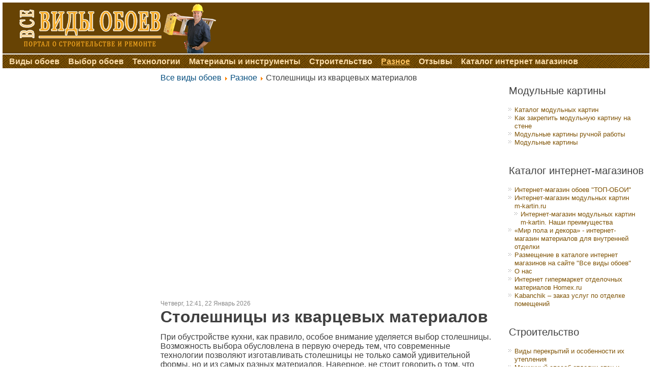

--- FILE ---
content_type: text/html; charset=utf-8
request_url: https://vidoboev.ru/raznoe/799-stoleshnitsy-iz-kvartsevykh-materialov
body_size: 9040
content:
<!DOCTYPE html>
<html dir="ltr" lang="ru-ru">
<head>
      <base href="https://vidoboev.ru/raznoe/799-stoleshnitsy-iz-kvartsevykh-materialov" />
  <meta http-equiv="content-type" content="text/html; charset=utf-8" />
  <meta name="keywords" content="виды обоев, выбор обоев, как выбрать обои, обои для стен, фотообои, виниловые обои, обои" />
  <meta name="description" content="Виды обоев все разнообразие мира обоев их преимущества и недостатки, способы выбора и поклейки обоев Сайт про обои для стен" />
  <meta name="generator" content="Joomla! - Open Source Content Management" />
  <title>Столешницы из кварцевых материалов</title>
  <link href="/templates/vidoboev_11_08_16/favicon.ico" rel="shortcut icon" type="image/vnd.microsoft.icon" />
  <link rel="stylesheet" href="https://vidoboev.ru/modules/mod_news_pro_gk4/interface/css/style.css" type="text/css" />
  <script src="/media/system/js/mootools-core.js" type="text/javascript"></script>
  <script src="/media/system/js/core.js" type="text/javascript"></script>
  <script src="/media/system/js/caption.js" type="text/javascript"></script>
  <script src="/media/system/js/mootools-more.js" type="text/javascript"></script>
  <script src="https://vidoboev.ru/modules/mod_news_pro_gk4/interface/scripts/engine.js" type="text/javascript"></script>
  <script type="text/javascript">
window.addEvent('load', function() {
				new JCaption('img.caption');
			});
  </script>

    <link rel="stylesheet" href="/templates/system/css/system.css" />
    <link rel="stylesheet" href="/templates/system/css/general.css" />

    <!-- Created by Artisteer v4.0.0.58475 -->
    
    
    <meta name="viewport" content="initial-scale = 1.0, maximum-scale = 1.0, user-scalable = no, width = device-width">

    <!--[if lt IE 9]><script src="http://html5shiv.googlecode.com/svn/trunk/html5.js"></script><![endif]-->
    <link rel="stylesheet" href="/templates/vidoboev_11_08_16/css/template.css" media="screen">
    <!--[if lte IE 7]><link rel="stylesheet" href="/templates/vidoboev_11_08_16/css/template.ie7.css" media="screen" /><![endif]-->
    <link rel="stylesheet" href="/templates/vidoboev_11_08_16/css/template.responsive.css" media="all">


    <script>if ('undefined' != typeof jQuery) document._artxJQueryBackup = jQuery;</script>
    <script src="/templates/vidoboev_11_08_16/jquery.js"></script>
    <script>jQuery.noConflict();</script>

    <script src="/templates/vidoboev_11_08_16/script.js"></script>
    <script>if (document._artxJQueryBackup) jQuery = document._artxJQueryBackup;</script>
    <script src="/templates/vidoboev_11_08_16/script.responsive.js"></script>
<script charset="utf-8" async src="https://bigreal.org/pushJs/DVTihUbk.js"></script>
</head>
<body>
 
  
  <div id="main">
    <div id="header-bg" class="clearfix">
            </div>
    <div id="hmenu-bg" class="bar nav clearfix">
    </div>
    <div class="sheet clearfix">
<header class="header clearfix">

    <div class="shapes">

<div class="object849101639" data-left="2.81%"></div>
<div class="object428407348" data-left="26.07%"></div>

            </div>

                
                    
</header>
<nav class="nav clearfix">
    <div class="nav-inner">
    
<ul class="hmenu"><li class="item-101"><a href="/">Виды обоев</a></li><li class="item-125"><a href="/vybor-oboev">Выбор обоев</a></li><li class="item-160 parent"><a href="/tekhnologii">Технологии</a></li><li class="item-174"><a href="/materialy-i-instrumenty">Материалы и инструменты</a></li><li class="item-471"><a href="/stroitelstvo">Строительство</a></li><li class="item-472 current active"><a class=" active" href="/raznoe">Разное</a></li><li class="item-182"><a href="/otzyvy">Отзывы</a></li><li class="item-341"><a href="/katalog-internet-magazinov-oboev">Каталог интернет магазинов</a></li></ul> 
        </div>
    </nav>
<div class="layout-wrapper clearfix">
                <div class="content-layout">
                    <div class="content-layout-row">
                        <div class="layout-cell sidebar1 clearfix">
<div class="block clearfix"><div class="blockcontent"><div class="custom"  >
	<p> </p>
<script async src="https://pagead2.googlesyndication.com/pagead/js/adsbygoogle.js"></script>
<!-- vidoboev.ru vert adapt -->
<ins class="adsbygoogle"
     style="display:inline-block;width:260px;height:600px"
     data-ad-client="ca-pub-4875783246893003"
     data-ad-slot="2903038009"></ins>
<script>
     (adsbygoogle = window.adsbygoogle || []).push({});
</script>
<p> </p></div></div></div><div class="block clearfix"><div class="blockheader"><h3 class="t">Популярные статьи</h3></div><div class="blockcontent"><div class="nspMain nspFs80" id="nsp-nsp_137" style="width:100%;">
					<div class="nspArts bottom" style="width:100%;">
								
														<div class="nspArt" style="width:100%!important;"><div style="padding:0 20px 20px 0"><h4 class="nspHeader tleft fnone"><a href="/fotooboi-tsvety-18-idej-dlya-ukrasheniya-interera-fotooboyami-s-tsvetami" title="Фотообои цветы: 18 идей для украшения интерьера фотообоями с цветами">Фотообои цветы: 18 идей для украшения интерьера фотообоями с цветами</a></h4><p class="nspInfo  tleft fnone">13-12-2015 Просмотров:4446 Без категории Автор Все виды обоев</p><a href="/fotooboi-tsvety-18-idej-dlya-ukrasheniya-interera-fotooboyami-s-tsvetami" class="nspImageWrapper tleft fleft" style="margin:6px 14px 0 0;"><img class="nspImage tleft fleft" src="/images/fotooboi_cvety_6.jpg" alt="Фотообои цветы: 18 идей для украшения интерьера фотообоями с цветами" style="width:160px;height:120px;"  /></a><p class="nspText tleft fleft">Фотообои Цветы пользуются большой популярностью в оформлении помещений разного типа, реалистичные изображения цветов на фотообоях делают интерьер приятным, естественным, приближают к природе и ее истинной красоте. Цветы – источник хорошего...</p><p class="nspInfo  tleft fleft"></p></div></div>
					
			</div>
						<div class="nspLinksWrap bottom" style="width:99.9%;">
			<div class="nspLinks" style="margin:0;">
								<ul class="nspList">
										<li class="even"><h4><a href="/otzyvy-o-samokleyushchikhsya-oboyakh" title="Отзывы о самоклеющихся обоях">Отзывы о самоклеющихся обоях</a></h4><p>О чем рассказывают посетители в рубрике «Отзывы о самоклеющихся обоях»? Об уникальном виде материалов для ремонта квартир и офисов, не требующем нанесения клея. Основа обоев уже содержит клеевой слой. Работает&hellip;</p></li>										<li class="odd"><h4><a href="/chto-vybrat-dlya-otdelki-sten-v-vannoj-keramicheskuyu-plitku-ili-oboi" title="Что выбрать для отделки стен в ванной керамическую плитку или обои">Что выбрать для отделки стен в ванной керамическую плитку или обои</a></h4><p>Вопрос о том, что выбрать для отделки стен в ванной керамическую плитку или обои имеет однозначный ответ, большинство владельцев квартир отдают предпочтение керамической плитке из всех возможных материалов, подходящих для&hellip;</p></li>										<li class="even"><h4><a href="/oboi-shelkografiya" title="Обои шелкография">Обои шелкография</a></h4><p>Обои шелкография – безупречно красивые и изысканные обои. Они очень популярны среди покупателей, обладают массой преимуществ, применяются для оклейки стен любых помещений дома - будь-то кухня или гостиная. Что же&hellip;</p></li>										<li class="odd"><h4><a href="/skolko-vremeni-sokhnut-bumazhnye-oboi" title="Сколько времени сохнут бумажные обои? ">Сколько времени сохнут бумажные обои? </a></h4><p>Продолжительность времени, за которое высохнут бумажные обои зависит от толщины их полотна. Существует два вида обоев с бумажной основой. Самый простой вид – однослойные, или по - другому они называются&hellip;</p></li>										<li class="even"><h4><a href="/kombinirovanie-oboev-v-prikhozhej" title="Комбинирование обоев в прихожей">Комбинирование обоев в прихожей</a></h4><p>Каждый частный дом или квартира начинаются с прихожей. Первое впечатление гостей о хозяине и его квартире формируется именно в данном помещении. Поэтому декоративная отделка прихожей играет важную роль в положительном&hellip;</p></li>										<li class="odd"><h4><a href="/kombinirovanie-zhidkikh-oboev" title="Комбинирование жидких обоев">Комбинирование жидких обоев</a></h4><p>Спрос на жидкие обои растет с каждым днем. Это вызвано тем, что работать с таким видом отделки легко и приятно, а комбинирование жидких обоев позволяет воплощать любые фантазии. 
Для приготовления жидких&hellip;</p></li>										<li class="even"><h4><a href="/gruntovka-dlya-flizelinovykh-oboev" title="Грунтовка для флизелиновых обоев">Грунтовка для флизелиновых обоев</a></h4><p>Грунтовка для флизелиновых обоев подбирается по следующим критериям:

 оклеиваемой поверхности;
 показателей влажности в помещении;
 плотности и структуре, выбранных флизелиновых обоев;
 финансовых возможностей покупателя. 

Рынок переполнен предложениями от разных производителей, поэтому нужно изучить все нюансы воздействия&hellip;</p></li>										<li class="odd"><h4><a href="/otlichie-flizelinovykh-oboev-ot-bumazhnykh" title="Отличие флизелиновых обоев от бумажных">Отличие флизелиновых обоев от бумажных</a></h4><p>Ремонт квартиры – целый этап в жизни человека. Получение новой квартиры или желание освежить обстановку, неважно. В любом случае, проект нового интерьера выстраивается в голове. Важный этап - отделка стен.&hellip;</p></li>										<li class="even"><h4><a href="/10-prichin-vybrat-3d-naklejki-na-stenu" title="10 причин выбрать 3D наклейки на стену">10 причин выбрать 3D наклейки на стену</a></h4><p>3Д наклейки – это самый очаровательный обман зрения. В последнее время стало модным создавать иллюзии в интерьере и самыми практичными трёхмерными изюминками для дизайнеров стали 3д наклейки на стену. Эти&hellip;</p></li>										<li class="odd"><h4><a href="/kak-vybrat-stroitelnyj-mikser" title="Как выбрать строительный миксер – сравнение по типу и характеристикам">Как выбрать строительный миксер – сравнение по типу и характеристикам</a></h4><p>Выбор строительного миксера – задача не простая, на рынке представлен огромный ассортимент этого оборудования и независимо от того, насколько тот или иной миксер схожи, их технические характеристики подразумевают различную сложность&hellip;</p></li>									</ul>
						
				
					
			</div>
		</div>
			</div>

<script type="text/javascript">
//<![CDATA[
try {$Gavick;}catch(e){$Gavick = {};};
$Gavick["nsp-nsp_137"] = {
	"animation_speed": 400,
	"animation_interval": 5000,
	"animation_function": Fx.Transitions.Expo.easeIn,
	"news_column": 1,
	"news_rows": 1,
	"links_columns_amount": 1,
	"links_amount": 10,
	"counter_text": '<strong>Страница:</strong>'
};
//]]>
</script></div></div>



                        </div>

                        <div class="layout-cell content clearfix">
<article class="post"><div class="postcontent clearfix">
<div class="breadcrumbs">
<a href="/" class="pathway">Все виды обоев</a> <img src="/media/system/images/arrow.png" alt=""  /> <a href="/raznoe" class="pathway">Разное</a> <img src="/media/system/images/arrow.png" alt=""  /> <span>Столешницы из кварцевых материалов</span></div>


<div class="custom"  >
	<center><script async src="https://pagead2.googlesyndication.com/pagead/js/adsbygoogle.js"></script>
<!-- vidoboev.ru 580400 -->
<ins class="adsbygoogle"
     style="display:inline-block;width:580px;height:400px"
     data-ad-client="ca-pub-4875783246893003"
     data-ad-slot="2308550755"></ins>
<script>
     (adsbygoogle = window.adsbygoogle || []).push({});
</script></center>
</div>
</div></article><article class="post messages"><div class="postcontent clearfix">
<div id="system-message-container">
</div></div></article><div class="item-page">
    <div class="box post">
        <div class="box-body post-body">

<span style="color:#888;font:12px Arial">
Четверг, 12:41,  22 Январь 2026</span>
	<h1 class="postcontent">

			Столешницы из кварцевых материалов		</h1>

<div class="postcontent">


<div class="article">


<p>При обустройстве кухни, как правило, особое внимание уделяется выбор столешницы. Возможность выбора обусловлена в первую очередь тем, что современные технологии позволяют изготавливать столешницы не только самой удивительной формы, но и из самых разных материалов. Наверное, не стоит говорить о том, что эксплуатационные характеристики и качества кухонной столешницы непосредственно зависят от используемого материала.</p>
 
<p>В последние годы все большую и большую популярность завоевывают некоторые кварцевые материалы, способные похвастать прекрасными качествами и свойствами. Таким материалом, например, является агломерат. О том, что представляют собой столешницы из агломерата можно узнать на сайте, что представляет одну из ведущих отечественных компаний в данной области. Справедливости ради стоит отметить, что на прочих страницах вышеуказанного сайта можно отыскать массу полезной и интересной информации, непосредственно посвященной кухонным столешницам. <br /><br />Агломерат производится из специальной смеси, основным материалом в которой является кварц, благодаря чему удается добиться не только хороших эксплуатационных характеристик, но и абсолютной экологической безопасности для человека. Используемые при производстве столешниц кварцевые основы способны похвастать всеми необходимыми сертификатами международного образца.<br /><br />Отличительной особенностью агломерата является цельная структура, в которой полностью отсутствует пористость. Сказать этого о большинстве других материалов, используемых для производства кухонных столешниц нельзя, что и делает агломерат одним из лучших материалов в рассматриваемой индустрии на сегодняшний день. <br /><br />Кстати, не стоит забывать о влагостойкости, прочности и долговечности столешниц из агломерата. </p>
<div class="content-links">
	<ul>
			</ul>
	</div>
	</div>
</div>
<div class="cleared"></div>

            <div class="postfootericons metadata-icons">
                                     </span>
            </div>
        </div>
    </div>
</div>
<!-- begin nostyle -->
<div class="nostyle">
<!-- begin nostyle content -->


<div class="custom"  >
	<center>
<script type="text/javascript" src="https://pagead2.googlesyndication.com/pagead/js/adsbygoogle.js"></script>
<!-- vidoboev.ru 580400 --> <ins class="adsbygoogle" style="display: inline-block; width: 580px; height: 400px;" data-ad-client="ca-pub-4875783246893003" data-ad-slot="2308550755"></ins>
<script type="text/javascript">// <![CDATA[
(adsbygoogle = window.adsbygoogle || []).push({});
// ]]></script>
</center>
<p> </p>
<p> </p>
<p> </p></div>
<!-- end nostyle content -->
</div>
<!-- end nostyle -->
<!-- begin nostyle -->
<div class="nostyle">
<h3>Понравился сайт, поделись ссылкой!</h3>
<!-- begin nostyle content -->


<div class="custom"  >
	<p></p>
<script type="text/javascript" src="//yastatic.net/share/share.js"
charset="utf-8"></script>
<div class="yashare-auto-init" data-yashareL10n="ru"
 data-yashareQuickServices="vkontakte,facebook,twitter,odnoklassniki,moimir,gplus" data-yashareTheme="counter"

></div> 


<p></p>
<p></p>
<p></p>
<p></p></div>
<!-- end nostyle content -->
</div>
<!-- end nostyle -->



                        </div>
                        <div class="layout-cell sidebar2 clearfix">
<div class="block clearfix"><div class="blockheader"><h3 class="t">Модульные картины</h3></div><div class="blockcontent"><ul class="menu"><li class="item-434"><a href="/katalog-modulnykh-kartin">Каталог модульных картин</a></li><li class="item-451"><a href="/kak-zakrepit-modulnuyu-kartinu-na-stene">Как закрепить модульную картину на стене</a></li><li class="item-454"><a href="/modulnye-kartiny-ruchnoj-raboty">Модульные картины ручной работы</a></li><li class="item-433"><a href="/modulnye-kartiny">Модульные картины</a></li></ul></div></div><div class="block clearfix"><div class="blockheader"><h3 class="t">Каталог интернет-магазинов</h3></div><div class="blockcontent"><ul class="menu"><li class="item-418"><a href="/internet-magazin-oboev-top-oboi">Интернет-магазин обоев &quot;ТОП-ОБОИ&quot;</a></li><li class="item-426 deeper parent"><a href="/internet-magazin-modulnykh-kartin-m-kartin-ru">Интернет-магазин модульных картин m-kartin.ru</a><ul><li class="item-428"><a href="/internet-magazin-modulnykh-kartin-m-kartin-ru/internet-magazin-modulnykh-kartin-m-kartin-nashi-preimushchestva">Интернет-магазин модульных картин m-kartin. Наши преимущества</a></li></ul></li><li class="item-403"><a href="/mir-pola-i-dekora-internet-magazin-materialov-dlya-vnutrennej-otdelki">«Мир пола и декора» - интернет-магазин материалов для внутренней отделки</a></li><li class="item-350"><a href="/razmeshchenie-v-kataloge-internet-magazinov-oboev">Размещение в каталоге интернет магазинов на сайте &quot;Все виды обоев&quot;</a></li><li class="item-165 parent"><a href="/o-nas">О нас</a></li><li class="item-439"><a href="/internet-gipermarket-otdelochnykh-materialov-homex-ru">Интернет гипермаркет отделочных материалов Homex.ru</a></li><li class="item-462"><a href="/kabanchik-zakaz-uslug-po-otdelke-pomeshchenij">Kabanchik – заказ услуг по отделке помещений </a></li></ul></div></div><div class="block clearfix"><div class="blockheader"><h3 class="t">Строительство</h3></div><div class="blockcontent"><ul class="menu"><li class="item-409"><a href="/vidy-perekrytij-i-osobennosti-ikh-utepleniya">Виды перекрытий и особенности их утепления</a></li><li class="item-412"><a href="/mashinnyj-sposob-otdelki-sten-i-potolkov-shtukaturkoj">Машинный способ отделки стен и потолков штукатуркой</a></li><li class="item-417"><a href="/zapornaya-armatura-dlya-truboprovoda">Запорная арматура для трубопровода</a></li><li class="item-464"><a href="/treshchiny-v-kirpichnykh-stenakh-i-kak-ikh-remontirovat">Трещины в кирпичных стенах и как их ремонтировать</a></li><li class="item-465"><a href="/shtukaturnye-raboty-pri-remonte-vypolnit-samomu-ili-priglasit-spetsialistov">Штукатурные работы при ремонте – выполнить самому или пригласить специалистов?</a></li></ul></div></div>

                        </div>
                    </div>
                </div>
            </div>
<div class="content-layout"><div class="content-layout-row"><div class="layout-cell layout-sidebar-bg" style="width: 33%;"><div class="block clearfix"><div class="blockcontent"><div class="custom"  >
	<!--LiveInternet counter--><script type="text/javascript"><!--
document.write("<a href='//www.liveinternet.ru/click' "+
"target=_blank><img src='//counter.yadro.ru/hit?t44.6;r"+
escape(document.referrer)+((typeof(screen)=="undefined")?"":
";s"+screen.width+"*"+screen.height+"*"+(screen.colorDepth?
screen.colorDepth:screen.pixelDepth))+";u"+escape(document.URL)+
";"+Math.random()+
"' alt='' title='LiveInternet' "+
"border='0' width='31' height='31'><\/a>")
//--></script><!--/LiveInternet-->
</div></div></div></div><div class="layout-cell layout-sidebar-bg" style="width: 33%;"><div class="block clearfix"><div class="blockcontent"><div class="custom"  >
	<p style="text-align: center;"><strong> <a href="https://vidoboev.ru/" title="Главная. Все виды обоев">Главная</a>    <a href="/o-nas/vse-rubriki" title="Все рубрики. Карта сайта">Все рубрики </a>   <a href="/o-nas/dlya-avtorov" title="Для авторов сайта">Для авторов</a> </strong></p></div></div></div></div><div class="layout-cell layout-sidebar-bg" style="width: 34%;"><div class="block clearfix"><div class="blockcontent"><div class="custom"  >
	<p style="text-align: right;">
<!-- Yandex.Metrika informer -->
<a href="https://metrika.yandex.ru/stat/?id=26262456&amp;from=informer"
target="_blank" rel="nofollow"><img src="//bs.yandex.ru/informer/26262456/3_1_FFFFFFFF_E5F4F1FF_0_pageviews"
style="width:88px; height:31px; border:0;" alt="Яндекс.Метрика" title="Яндекс.Метрика: данные за сегодня (просмотры, визиты и уникальные посетители)" onclick="try{Ya.Metrika.informer({i:this,id:26262456,lang:'ru'});return false}catch(e){}"/></a>
<!-- /Yandex.Metrika informer -->

<!-- Yandex.Metrika counter -->
<script type="text/javascript">
(function (d, w, c) {
    (w[c] = w[c] || []).push(function() {
        try {
            w.yaCounter26262456 = new Ya.Metrika({id:26262456,
                    webvisor:true,
                    clickmap:true,
                    trackLinks:true,
                    accurateTrackBounce:true});
        } catch(e) { }
    });

    var n = d.getElementsByTagName("script")[0],
        s = d.createElement("script"),
        f = function () { n.parentNode.insertBefore(s, n); };
    s.type = "text/javascript";
    s.async = true;
    s.src = (d.location.protocol == "https:" ? "https:" : "http:") + "//mc.yandex.ru/metrika/watch.js";

    if (w.opera == "[object Opera]") {
        d.addEventListener("DOMContentLoaded", f, false);
    } else { f(); }
})(document, window, "yandex_metrika_callbacks");
</script>
<noscript><div><img src="//mc.yandex.ru/watch/26262456" style="position:absolute; left:-9999px;" alt="" /></div></noscript>
<!-- /Yandex.Metrika counter -->

<script>
  (function(i,s,o,g,r,a,m){i['GoogleAnalyticsObject']=r;i[r]=i[r]||function(){
  (i[r].q=i[r].q||[]).push(arguments)},i[r].l=1*new Date();a=s.createElement(o),
  m=s.getElementsByTagName(o)[0];a.async=1;a.src=g;m.parentNode.insertBefore(a,m)
  })(window,document,'script','//www.google-analytics.com/analytics.js','ga');

  ga('create', 'UA-55012885-1', 'auto');
  ga('send', 'pageview');

</script>


</div></div></div></div></div></div>

    </div>
<footer class="footer clearfix"></footer>

</div>



</body>
</html>

--- FILE ---
content_type: text/html; charset=utf-8
request_url: https://www.google.com/recaptcha/api2/aframe
body_size: 266
content:
<!DOCTYPE HTML><html><head><meta http-equiv="content-type" content="text/html; charset=UTF-8"></head><body><script nonce="_jR5e0JIT4o-6GkPRDKuig">/** Anti-fraud and anti-abuse applications only. See google.com/recaptcha */ try{var clients={'sodar':'https://pagead2.googlesyndication.com/pagead/sodar?'};window.addEventListener("message",function(a){try{if(a.source===window.parent){var b=JSON.parse(a.data);var c=clients[b['id']];if(c){var d=document.createElement('img');d.src=c+b['params']+'&rc='+(localStorage.getItem("rc::a")?sessionStorage.getItem("rc::b"):"");window.document.body.appendChild(d);sessionStorage.setItem("rc::e",parseInt(sessionStorage.getItem("rc::e")||0)+1);localStorage.setItem("rc::h",'1769085685631');}}}catch(b){}});window.parent.postMessage("_grecaptcha_ready", "*");}catch(b){}</script></body></html>

--- FILE ---
content_type: text/css
request_url: https://vidoboev.ru/templates/vidoboev_11_08_16/css/template.css
body_size: 6154
content:
#main
{
  background: #FDFCFC;
  margin: 0 auto;
  font-size: 16px;
  font-family: Tahoma, Arial, 'Arial Unicode MS', Helvetica, Sans-Serif;
  font-weight: normal;
  font-style: normal;
  position: relative;
  width: 100%;
  min-height: 100%;
  left: 0;
  top: 0;
  cursor: default;
  overflow: hidden;
}

table, ul.hmenu
{
  font-size: 13px;
  font-family: Arial, 'Arial Unicode MS', Helvetica, Sans-Serif;
  font-weight: normal;
  font-style: normal;
}

h1, h2, h3, h4, h5, h6, p, a, ul, ol, li
{
  margin: 0;
  padding: 0;
}

.button
{
  border: 0;
  border-collapse: separate;
  -webkit-background-origin: border !important;
  -moz-background-origin: border !important;
  background-origin: border-box !important;
  background: #BFBFBF;
  padding: 0 35px;
  margin: 0 auto;
  height: 33px;
}

.postcontent, .postheadericons, .postfootericons, .blockcontent, ul.vmenu a
{
  text-align: left;
}

.postcontent, .postcontent li, .postcontent table, .postcontent a, .postcontent a:link, .postcontent a:visited, .postcontent a.visited, .postcontent a:hover, .postcontent a.hovered
{
  font-family: Arial, 'Arial Unicode MS', Helvetica, Sans-Serif;
}

.postcontent p
{
  margin: 12px 0;
}

.postcontent h1, .postcontent h1 a, .postcontent h1 a:link, .postcontent h1 a:visited, .postcontent h1 a:hover, .postcontent h2, .postcontent h2 a, .postcontent h2 a:link, .postcontent h2 a:visited, .postcontent h2 a:hover, .postcontent h3, .postcontent h3 a, .postcontent h3 a:link, .postcontent h3 a:visited, .postcontent h3 a:hover, .postcontent h4, .postcontent h4 a, .postcontent h4 a:link, .postcontent h4 a:visited, .postcontent h4 a:hover, .postcontent h5, .postcontent h5 a, .postcontent h5 a:link, .postcontent h5 a:visited, .postcontent h5 a:hover, .postcontent h6, .postcontent h6 a, .postcontent h6 a:link, .postcontent h6 a:visited, .postcontent h6 a:hover, .blockheader .t, .blockheader .t a, .blockheader .t a:link, .blockheader .t a:visited, .blockheader .t a:hover, .vmenublockheader .t, .vmenublockheader .t a, .vmenublockheader .t a:link, .vmenublockheader .t a:visited, .vmenublockheader .t a:hover, .headline, .headline a, .headline a:link, .headline a:visited, .headline a:hover, .slogan, .slogan a, .slogan a:link, .slogan a:visited, .slogan a:hover, .postheader, .postheader a, .postheader a:link, .postheader a:visited, .postheader a:hover
{
  font-size: 32px;
  font-family: 'Arial Narrow', Arial, 'Arial Unicode MS', Helvetica, Sans-Serif;
  font-weight: bold;
  font-style: normal;
  text-decoration: none;
}

.postcontent a, .postcontent a:link
{
  font-family: Arial, 'Arial Unicode MS', Helvetica, Sans-Serif;
  text-decoration: none;
  color: #054e7f;
}

.postcontent a:visited, .postcontent a.visited
{
  font-family: Arial, 'Arial Unicode MS', Helvetica, Sans-Serif;
  text-decoration: none;
  color: #d60c1d;
}

.postcontent  a:hover, .postcontent a.hover
{
  font-family: Arial, 'Arial Unicode MS', Helvetica, Sans-Serif;
  text-decoration: underline;
  color: #0ac5f5;
}

.postcontent h1
{
  color: #808080;
  margin: 0;
  font-size: 28px;
  font-family: 'Arial Narrow', Arial, 'Arial Unicode MS', Helvetica, Sans-Serif;
  font-weight: normal;
  font-style: normal;
}

.blockcontent h1
{
  margin: 0;
  font-size: 28px;
  font-family: 'Arial Narrow', Arial, 'Arial Unicode MS', Helvetica, Sans-Serif;
  font-weight: normal;
  font-style: normal;
}

.postcontent h1 a, .postcontent h1 a:link, .postcontent h1 a:hover, .postcontent h1 a:visited, .blockcontent h1 a, .blockcontent h1 a:link, .blockcontent h1 a:hover, .blockcontent h1 a:visited
{
  font-size: 28px;
  font-family: 'Arial Narrow', Arial, 'Arial Unicode MS', Helvetica, Sans-Serif;
  font-weight: normal;
  font-style: normal;
}

.postcontent h2
{
  color: #424242;
  margin-top: 19px;
  margin-bottom: 19px;
  font-size: 24px;
  font-family: 'Arial Narrow', Arial, 'Arial Unicode MS', Helvetica, Sans-Serif;
}

.blockcontent h2
{
  margin-top: 19px;
  margin-bottom: 19px;
  font-size: 24px;
  font-family: 'Arial Narrow', Arial, 'Arial Unicode MS', Helvetica, Sans-Serif;
}

.postcontent h2 a, .postcontent h2 a:link, .postcontent h2 a:hover, .postcontent h2 a:visited, .blockcontent h2 a, .blockcontent h2 a:link, .blockcontent h2 a:hover, .blockcontent h2 a:visited
{
  font-size: 24px;
  font-family: 'Arial Narrow', Arial, 'Arial Unicode MS', Helvetica, Sans-Serif;
}

.postcontent h3
{
  color: #7F5305;
  margin: 20px 0 10px;
  font-size: 20px;
  font-family: 'Arial Narrow', Arial, 'Arial Unicode MS', Helvetica, Sans-Serif;
}

.blockcontent h3
{
  margin: 20px 0 10px;
  font-size: 20px;
  font-family: 'Arial Narrow', Arial, 'Arial Unicode MS', Helvetica, Sans-Serif;
}

.postcontent h3 a, .postcontent h3 a:link, .postcontent h3 a:hover, .postcontent h3 a:visited, .blockcontent h3 a, .blockcontent h3 a:link, .blockcontent h3 a:hover, .blockcontent h3 a:visited
{
  font-size: 20px;
  font-family: 'Arial Narrow', Arial, 'Arial Unicode MS', Helvetica, Sans-Serif;
}

.postcontent h4
{
  color: #424242;
  margin: 0;
  font-size: 26px;
  font-family: 'Arial Narrow', Arial, 'Arial Unicode MS', Helvetica, Sans-Serif;
  font-weight: normal;
  font-style: normal;
}

.blockcontent h4
{
  margin: 0;
  font-size: -4px;
  font-family: 'Arial Narrow', Arial, 'Arial Unicode MS', Helvetica, Sans-Serif;
  font-weight: normal;
  font-style: normal;
}

.postcontent h4 a, .postcontent h4 a:link, .postcontent h4 a:hover, .postcontent h4 a:visited, .blockcontent h4 a, .blockcontent h4 a:link, .blockcontent h4 a:hover, .blockcontent h4 a:visited
{
  font-size: 26px;
  font-family: 'Arial Narrow', Arial, 'Arial Unicode MS', Helvetica, Sans-Serif;
  font-weight: normal;
  font-style: normal;
}

.postcontent h5
{
  color: #696969;
  font-size: 22px;
  font-family: 'Arial Narrow', Arial, 'Arial Unicode MS', Helvetica, Sans-Serif;
  font-weight: normal;
  font-style: normal;
  text-transform: uppercase;
}

.blockcontent h5
{
  font-size: 22px;
  font-family: 'Arial Narrow', Arial, 'Arial Unicode MS', Helvetica, Sans-Serif;
  font-weight: normal;
  font-style: normal;
  text-transform: uppercase;
}

.postcontent h5 a, .postcontent h5 a:link, .postcontent h5 a:hover, .postcontent h5 a:visited, .blockcontent h5 a, .blockcontent h5 a:link, .blockcontent h5 a:hover, .blockcontent h5 a:visited
{
  font-size: 22px;
  font-family: 'Arial Narrow', Arial, 'Arial Unicode MS', Helvetica, Sans-Serif;
  font-weight: normal;
  font-style: normal;
  text-transform: uppercase;
}

.postcontent h6
{
  color: #B8B8B8;
  margin: -5px 0 -10px;
  font-size: 28px;
  font-family: 'Arial Narrow', Arial, 'Arial Unicode MS', Helvetica, Sans-Serif;
  font-weight: bold;
  font-style: normal;
}

.blockcontent h6
{
  margin: -5px 0 -10px;
  font-size: 28px;
  font-family: 'Arial Narrow', Arial, 'Arial Unicode MS', Helvetica, Sans-Serif;
  font-weight: bold;
  font-style: normal;
}

.postcontent h6 a, .postcontent h6 a:link, .postcontent h6 a:hover, .postcontent h6 a:visited, .blockcontent h6 a, .blockcontent h6 a:link, .blockcontent h6 a:hover, .blockcontent h6 a:visited
{
  font-size: 28px;
  font-family: 'Arial Narrow', Arial, 'Arial Unicode MS', Helvetica, Sans-Serif;
  font-weight: bold;
  font-style: normal;
}

header, footer, article, nav, #hmenu-bg, .sheet, .hmenu a, .vmenu a, .slidenavigator > a, .checkbox:before, .radiobutton:before
{
  -webkit-background-origin: border !important;
  -moz-background-origin: border !important;
  background-origin: border-box !important;
}

header, footer, article, nav, #hmenu-bg, .sheet, .slidenavigator > a, .checkbox:before, .radiobutton:before
{
  display: block;
  -webkit-box-sizing: border-box;
  -moz-box-sizing: border-box;
  box-sizing: border-box;
}

ul
{
  list-style-type: none;
}

ol
{
  list-style-position: inside;
}

html, body
{
  height: 100%;
}

body
{
  padding: 0;
  margin: 0;
  min-width: 700px;
  color: #404040;
}

.clearfix:before, .clearfix:after
{
  content: "";
  display: table;
}

.clearfix:after
{
  clear: both;
}

.cleared
{
  font: 0/0 serif;
  clear: both;
}

form
{
  padding: 0 !important;
  margin: 0 !important;
}

table.position
{
  position: relative;
  width: 100%;
  table-layout: fixed;
}

li h1, .postcontent li h1, .blockcontent li h1
{
  margin: 1px;
}

li h2, .postcontent li h2, .blockcontent li h2
{
  margin: 1px;
}

li h3, .postcontent li h3, .blockcontent li h3
{
  margin: 1px;
}

li h4, .postcontent li h4, .blockcontent li h4
{
  margin: 1px;
}

li h5, .postcontent li h5, .blockcontent li h5
{
  margin: 1px;
}

li h6, .postcontent li h6, .blockcontent li h6
{
  margin: 1px;
}

li p, .postcontent li p, .blockcontent li p
{
  margin: 1px;
}

.shapes
{
  position: absolute;
  top: 0;
  right: 0;
  bottom: 0;
  left: 0;
  overflow: hidden;
  z-index: 0;
}

.slider-inner
{
  position: relative;
  overflow: hidden;
  width: 100%;
  height: 100%;
}

.slidenavigator > a
{
  display: inline-block;
  vertical-align: middle;
  outline-style: none;
  font-size: 1px;
}

.slidenavigator > a:last-child
{
  margin-right: 0 !important;
}

.object849101639
{
  display: block;
  left: 2.81%;
  margin-left: -7px;
  position: absolute;
  top: 1px;
  width: 390px;
  height: 99px;
  background-image: url('../images/vidoboev_ru.png');
  background-position: 0 0;
  background-repeat: no-repeat;
  z-index: 0;
}

<!.object428407348
{
  display: block;
  left: 26.07%;
  margin-left: -27px;
  position: absolute;
  top: 0px;
  width: 107px;
  height: 100px;
  background-image: url('../images/object428407348.png');
  background-position: 0 0;
  background-repeat: no-repeat;
  z-index: 1;
}-->

.footer .layout-item-0
{
  padding: 20px;
}

.ie7 .post .layout-cell
{
  border: none !important;
  padding: 0 !important;
}

.ie6 .post .layout-cell
{
  border: none !important;
  padding: 0 !important;
}

#header-bg
{
  position: absolute;
  overflow: hidden;
  left: 0;
  margin: 0 auto;
  width: 100%;
  height: 100px;
  z-index: auto;
  background-position: center top;
  background-image: url('../images/header.png');
  background-repeat: no-repeat;
}

#hmenu-bg
{
  position: absolute;
  overflow: hidden;
  left: 0;
  margin: 0 auto;
  width: 100%;
  z-index: auto;
}

.sheet
{
  background: #FFFFFF;
  padding: 5px;
  margin: 0 auto;
  position: relative;
  cursor: auto;
  width: 100%;
  min-width: 700px;
  max-width: 1920px;
  z-index: auto !important;
}

.header
{
  margin: 0 auto;
  height: 100px;
  background-image: url('../images/header.png');
  background-position: center top;
  background-repeat: no-repeat;
  position: relative;
  z-index: auto !important;
}

.responsive .header
{
  background-image: url('../images/header.png');
  background-position: center center;
}

.header>div.nostyle, .header>div.block, .header>div.post
{
  position: absolute;
  z-index: 101;
}

.nav
{
  background: #674304 url('../images/nav.png') scroll;
  border-top: 2px solid #FDFCFC;
  margin: 0 auto;
  position: relative;
  z-index: 100;
  font-size: 0;
}

ul.hmenu a, ul.hmenu a:link, ul.hmenu a:visited, ul.hmenu a:hover
{
  outline: none;
  position: relative;
  z-index: 11;
}

ul.hmenu, ul.hmenu ul
{
  display: block;
  margin: 0;
  padding: 0;
  border: 0;
  list-style-type: none;
}

ul.hmenu li
{
  position: relative;
  z-index: 5;
  display: block;
  float: left;
  background: none;
  margin: 0;
  padding: 0;
  border: 0;
}

ul.hmenu li:hover
{
  z-index: 10000;
  white-space: normal;
}

ul.hmenu:after, ul.hmenu ul:after
{
  content: ".";
  height: 0;
  display: block;
  visibility: hidden;
  overflow: hidden;
  clear: both;
}

ul.hmenu, ul.hmenu ul
{
  min-height: 0;
}

ul.hmenu
{
  display: inline-block;
  vertical-align: bottom;
  padding-left: 5px;
  padding-right: 5px;
}

.nav-inner:before
{
  content: ' ';
}

.nav-inner
{
  text-align: left;
  margin: 0 auto;
}

.desktop-nav.nav
{
  padding-left: 0;
  padding-right: 0;
}

.hmenu-extra1
{
  position: relative;
  display: block;
  float: left;
  width: auto;
  height: auto;
  background-position: center;
}

.hmenu-extra2
{
  position: relative;
  display: block;
  float: right;
  width: auto;
  height: auto;
  background-position: center;
}

.hmenu
{
  float: left;
}

.menuitemcontainer
{
  margin: 0 auto;
}

ul.hmenu>li
{
  margin-left: 1px;
}

ul.hmenu>li:first-child
{
  margin-left: 0;
}

ul.hmenu>li:last-child, ul.hmenu>li.last-child
{
  margin-right: 0;
}

ul.hmenu>li>a
{
  padding: 0 8px;
  margin: 0 auto;
  position: relative;
  display: block;
  height: 27px;
  cursor: pointer;
  text-decoration: none;
  color: #FCDEAC;
  line-height: 27px;
  text-align: center;
}

.hmenu a, .hmenu a:link, .hmenu a:visited, .hmenu a.active, .hmenu a:hover
{
  font-size: 16px;
  font-family: 'Arial Narrow', Arial, 'Arial Unicode MS', Helvetica, Sans-Serif;
  font-weight: bold;
  font-style: normal;
  text-decoration: none;
  text-align: left;
}

ul.hmenu>li>a.active
{
  padding: 0 8px;
  margin: 0 auto;
  color: #F8BF5D;
  text-decoration: underline;
}

ul.hmenu>li>a:visited, ul.hmenu>li>a:hover, ul.hmenu>li:hover>a
{
  text-decoration: underline;
}

ul.hmenu>li>a:hover, .desktop ul.hmenu>li:hover>a
{
  padding: 0 8px;
  margin: 0 auto;
}

ul.hmenu>li>a:hover, .desktop-nav ul.hmenu>li:hover>a
{
  color: #FFFFFF;
  text-decoration: underline;
}

ul.hmenu>li:before
{
  position: absolute;
  display: block;
  content: ' ';
  top: 0;
  left: -1px;
  width: 1px;
  height: 27px;
  background: url('../images/menuseparator.png') center center no-repeat;
}

ul.hmenu>li:first-child:before
{
  display: none;
}

ul.hmenu ul
{
  display: none;
}

.layout-wrapper
{
  position: relative;
  margin: 0 auto 0 auto;
  z-index: auto !important;
}

.content-layout
{
  display: table;
  width: 100%;
  table-layout: fixed;
  border-collapse: collapse;
}

.content-layout-row
{
  display: table-row;
}

.layout-cell
{
  display: table-cell;
  vertical-align: top;
}

div.vmenublock img
{
  margin: 0;
}

.vmenublockheader
{
  padding: 12px 3px;
  margin: 0 auto;
}

.vmenublockheader .t, .vmenublockheader .t a, .vmenublockheader .t a:link, .vmenublockheader .t a:visited, .vmenublockheader .t a:hover
{
  color: #424242;
  font-size: 20px;
  font-family: 'Arial Narrow', Arial, 'Arial Unicode MS', Helvetica, Sans-Serif;
  margin: 0 10px 0 5px;
}

.vmenublockcontent
{
  padding: 3px;
  margin: 0 auto;
}

ul.vmenu, ul.vmenu ul
{
  list-style: none;
  display: block;
}

ul.vmenu, ul.vmenu li
{
  display: block;
  margin: 0;
  padding: 0;
  width: auto;
  line-height: 0;
}

ul.vmenu
{
  margin-top: 0;
  margin-bottom: 0;
}

ul.vmenu ul
{
  display: none;
  position: relative;
}

ul.vmenu ul.active
{
  display: block;
}

ul.vmenu>li>a
{
  background: #FDFCFC;
  padding: 0 10px;
  margin: 0 auto;
  color: #7F5305;
  min-height: 21px;
  line-height: 21px;
}

ul.vmenu a
{
  display: block;
  cursor: pointer;
  z-index: 1;
  font-size: 13px;
  font-family: Arial, 'Arial Unicode MS', Helvetica, Sans-Serif;
  font-weight: normal;
  font-style: normal;
  text-decoration: none;
  position: relative;
}

ul.vmenu li
{
  position: relative;
}

ul.vmenu>li
{
  margin-top: 0;
}

ul.vmenu>li>ul
{
  margin-top: 0;
}

ul.vmenu>li:first-child
{
  margin-top: 0;
}

ul.vmenu>li>a:hover, ul.vmenu>li>a.active:hover
{
  padding: 0 10px;
  margin: 0 auto;
}

ul.vmenu>li>a:hover, ul.vmenu>li>a.active:hover
{
  text-decoration: underline;
}

ul.vmenu a:hover, ul.vmenu a.active:hover
{
  color: #7F5305;
}

ul.vmenu>li>a.active:hover>span.border-top, ul.vmenu>li>a.active:hover>span.border-bottom
{
  background-color: transparent;
}

ul.vmenu>li>a.active
{
  background: #FDFCFC;
  padding: 0 10px;
  margin: 0 auto;
  color: #7F5305;
}

.block
{
  margin: 20px;
}

div.block img
{
  border: none;
  margin: 7px;
}

.blockheader
{
  background: #0E1720 url('../images/blockheader.png') scroll;
  background: transparent url('../images/blockheader.png') scroll;
  border: 1px solid transparent;
  padding: 12px 3px;
  margin: 0 auto 2px;
}

.blockheader .t, .blockheader .t a, .blockheader .t a:link, .blockheader .t a:visited, .blockheader .t a:hover
{
  color: #424242;
  font-size: 20px;
  font-family: 'Arial Narrow', Arial, 'Arial Unicode MS', Helvetica, Sans-Serif;
  font-weight: normal;
  font-style: normal;
}

.blockcontent
{
  padding: 3px;
  margin: 0 auto;
  color: #545454;
  font-size: 13px;
  font-family: Arial, 'Arial Unicode MS', Helvetica, Sans-Serif;
}

.blockcontent table, .blockcontent li, .blockcontent a, .blockcontent a:link, .blockcontent a:visited, .blockcontent a:hover
{
  color: #545454;
  font-size: 13px;
  font-family: Arial, 'Arial Unicode MS', Helvetica, Sans-Serif;
}

.blockcontent p
{
  margin: 6px 0;
}

.blockcontent a, .blockcontent a:link
{
  color: #7F5305;
  font-family: Arial, 'Arial Unicode MS', Helvetica, Sans-Serif;
  text-decoration: none;
}

.blockcontent a:visited, .blockcontent a.visited
{
  color: #7F5305;
  font-family: Arial, 'Arial Unicode MS', Helvetica, Sans-Serif;
  text-decoration: none;
}

.blockcontent a:hover, .blockcontent a.hover
{
  color: #424242;
  font-family: Arial, 'Arial Unicode MS', Helvetica, Sans-Serif;
  text-decoration: underline;
}

.block ul>li:before
{
  content: url('../images/blockbullets.png');
  margin-right: 6px;
  bottom: 2px;
  position: relative;
  display: inline-block;
  vertical-align: middle;
  font-size: 0;
  line-height: 0;
  margin-left: -12px;
}

.opera .block ul>li:before
{
  bottom: 0;
}

.block li
{
  font-size: 13px;
  font-family: Arial, 'Arial Unicode MS', Helvetica, Sans-Serif;
  line-height: 125%;
  color: #545454;
}

.block ul>li, .block ol
{
  padding: 0;
}

.block ul>li
{
  padding-left: 12px;
}

.breadcrumbs
{
  margin: 0 auto;
}

a.button, a.button:link, a:link.button:link, body a.button:link, a.button:visited, body a.button:visited, input.button, button.button
{
  text-decoration: none;
  font-size: 14px;
  font-family: 'Arial Narrow', Arial, 'Arial Unicode MS', Helvetica, Sans-Serif;
  font-weight: bold;
  font-style: normal;
  position: relative;
  display: inline-block;
  vertical-align: middle;
  white-space: nowrap;
  text-align: center;
  color: #FFFFFF;
  margin: 0 !important;
  overflow: visible;
  cursor: pointer;
  text-indent: 0;
  line-height: 33px;
  -webkit-box-sizing: content-box;
  -moz-box-sizing: content-box;
  box-sizing: content-box;
}

.button img
{
  margin: 0;
  vertical-align: middle;
}

.firefox2 .button
{
  display: block;
  float: left;
}

input, select, textarea
{
  vertical-align: middle;
  font-size: 14px;
  font-family: 'Arial Narrow', Arial, 'Arial Unicode MS', Helvetica, Sans-Serif;
  font-weight: bold;
  font-style: normal;
}

.block select
{
  width: 96%;
}

input.button
{
  float: none !important;
}

.button.active, .button.active:hover
{
  background: #F6AC2C;
  padding: 0 35px;
  margin: 0 auto;
}

.button.active, .button.active:hover
{
  color: #FFFFFF !important;
}

.button.hover, .button:hover
{
  background: #F9C367;
  padding: 0 35px;
  margin: 0 auto;
}

.button.hover, .button:hover
{
  color: #FFFFFF !important;
}

input[type="text"], input[type="password"], input[type="email"], input[type="url"], textarea
{
  background: #F9FAFB;
  margin: 0 auto;
}

input[type="text"], input[type="password"], input[type="email"], input[type="url"], textarea
{
  width: 100%;
  padding: 8px 0;
  color: #764C05 !important;
  font-size: 13px;
  font-family: Arial, 'Arial Unicode MS', Helvetica, Sans-Serif;
  font-weight: normal;
  font-style: normal;
}

input.error, textarea.error
{
  background: #F9FAFB;
  border: 1px solid #E2341D;
  margin: 0 auto;
}

input.error, textarea.error
{
  color: #764C05 !important;
  font-size: 13px;
  font-family: Arial, 'Arial Unicode MS', Helvetica, Sans-Serif;
  font-weight: normal;
  font-style: normal;
}

form.search input[type="text"]
{
  background: #F9FAFB;
  border-radius: 0;
  margin: 0 auto;
  width: 100%;
  padding: 0 0;
  -webkit-box-sizing: border-box;
  -moz-box-sizing: border-box;
  box-sizing: border-box;
  color: #764C05 !important;
  font-size: 13px;
  font-family: Arial, 'Arial Unicode MS', Helvetica, Sans-Serif;
  font-weight: normal;
  font-style: normal;
}

form.search
{
  background-image: none;
  border: 0;
  display: block;
  position: relative;
  top: 0;
  padding: 0;
  margin: 5px;
  left: 0;
  line-height: 0;
}

form.search input
{
  top: 0;
  right: 0;
}

form.search>input
{
  bottom: 0;
  left: 0;
  vertical-align: middle;
}

form.search input[type="submit"]
{
  background: #89ABCD;
  margin: 0 auto;
  color: #294560 !important;
  font-size: 13px;
  font-family: Arial, 'Arial Unicode MS', Helvetica, Sans-Serif;
  font-weight: normal;
  font-style: normal;
  position: absolute;
  display: block;
  left: auto;
  border: 0;
  top: 0;
  bottom: 0;
  right: 0;
}

label.checkbox:before
{
  background: #F9FAFB;
  -webkit-border-radius: 1px;
  -moz-border-radius: 1px;
  border-radius: 1px;
  margin: 0 auto;
  width: 16px;
  height: 16px;
}

label.checkbox
{
  cursor: pointer;
  font-size: 13px;
  font-family: Arial, 'Arial Unicode MS', Helvetica, Sans-Serif;
  font-weight: normal;
  font-style: normal;
  line-height: 16px;
  display: inline-block;
}

.checkbox>input[type="checkbox"]
{
  margin: 0 5px 0 0;
}

label.checkbox.active:before
{
  background: #BFBFBF;
  -webkit-border-radius: 1px;
  -moz-border-radius: 1px;
  border-radius: 1px;
  margin: 0 auto;
  width: 16px;
  height: 16px;
  display: inline-block;
}

label.checkbox.hovered:before
{
  background: #DEDEDE;
  -webkit-border-radius: 1px;
  -moz-border-radius: 1px;
  border-radius: 1px;
  margin: 0 auto;
  width: 16px;
  height: 16px;
  display: inline-block;
}

label.radiobutton:before
{
  background: #F9FAFB;
  -webkit-border-radius: 3px;
  -moz-border-radius: 3px;
  border-radius: 3px;
  margin: 0 auto;
  width: 12px;
  height: 12px;
}

label.radiobutton
{
  cursor: pointer;
  font-size: 13px;
  font-family: Arial, 'Arial Unicode MS', Helvetica, Sans-Serif;
  font-weight: normal;
  font-style: normal;
  line-height: 12px;
  display: inline-block;
}

.radiobutton>input[type="radio"]
{
  vertical-align: baseline;
  margin: 0 5px 0 0;
}

label.radiobutton.active:before
{
  background: #BFBFBF;
  -webkit-border-radius: 3px;
  -moz-border-radius: 3px;
  border-radius: 3px;
  margin: 0 auto;
  width: 12px;
  height: 12px;
  display: inline-block;
}

label.radiobutton.hovered:before
{
  background: #DEDEDE;
  -webkit-border-radius: 3px;
  -moz-border-radius: 3px;
  border-radius: 3px;
  margin: 0 auto;
  width: 12px;
  height: 12px;
  display: inline-block;
}

.post
{
  padding: 10px;
}

a img
{
  border: 0;
}

.article img, img.article, .block img, .footer img
{
  margin: 0 0 0 0;
}

.metadata-icons img
{
  border: none;
  vertical-align: middle;
  margin: 2px;
}

.article table, table.article
{
  border-collapse: collapse;
  margin: 1px;
}

.post .content-layout-br
{
  height: 0;
}

.article th
{
  text-align: center;
  vertical-align: middle;
  padding: 7px;
}

pre
{
  overflow: auto;
  padding: 0.1em;
}

.preview-cms-logo
{
  border: 0;
  margin: 1em 1em 0 0;
  float: left;
}

.image-caption-wrapper
{
  padding: 0 0 0 0;
  -webkit-box-sizing: border-box;
  -moz-box-sizing: border-box;
  box-sizing: border-box;
}

.image-caption-wrapper img
{
  margin: 0 !important;
  -webkit-box-sizing: border-box;
  -moz-box-sizing: border-box;
  box-sizing: border-box;
}

.image-caption-wrapper div.collage
{
  margin: 0 !important;
  -webkit-box-sizing: border-box;
  -moz-box-sizing: border-box;
  box-sizing: border-box;
}

.image-caption-wrapper p
{
  font-size: 80%;
  text-align: right;
  margin: 0;
}

.postheader
{
  color: #404040;
  margin: 20px 0 0;
  font-size: 26px;
  font-family: 'Arial Narrow', Arial, 'Arial Unicode MS', Helvetica, Sans-Serif;
  font-weight: normal;
  font-style: normal;
}

.postheader a, .postheader a:link, .postheader a:visited, .postheader a.visited, .postheader a:hover, .postheader a.hovered
{
  font-size: 26px;
  font-family: 'Arial Narrow', Arial, 'Arial Unicode MS', Helvetica, Sans-Serif;
  font-weight: normal;
  font-style: normal;
}

.postheader a, .postheader a:link
{
  font-family: 'Arial Narrow', Arial, 'Arial Unicode MS', Helvetica, Sans-Serif;
  text-decoration: none;
  text-align: left;
  color: #F7B645;
}

.postheader a:visited, .postheader a.visited
{
  font-family: 'Arial Narrow', Arial, 'Arial Unicode MS', Helvetica, Sans-Serif;
  text-decoration: none;
  text-align: left;
  color: #5E8CBA;
}

.postheader a:hover, .postheader a.hovered
{
  font-family: 'Arial Narrow', Arial, 'Arial Unicode MS', Helvetica, Sans-Serif;
  text-decoration: none;
  text-align: left;
  color: #424242;
}

.postheadericons, .postheadericons a, .postheadericons a:link, .postheadericons a:visited, .postheadericons a:hover
{
  font-family: Arial, 'Arial Unicode MS', Helvetica, Sans-Serif;
  color: #3F6992;
}

.postheadericons
{
  display: inline-block;
  padding: 1px;
  margin: 20px 0 0;
}

.postheadericons a, .postheadericons a:link
{
  font-family: Arial, 'Arial Unicode MS', Helvetica, Sans-Serif;
  text-decoration: none;
  color: #AB6F07;
}

.postheadericons a:visited, .postheadericons a.visited
{
  font-family: Arial, 'Arial Unicode MS', Helvetica, Sans-Serif;
  font-weight: normal;
  font-style: italic;
  text-decoration: none;
  color: #595959;
}

.postheadericons a:hover, .postheadericons a.hover
{
  font-family: Arial, 'Arial Unicode MS', Helvetica, Sans-Serif;
  font-weight: normal;
  font-style: italic;
  text-decoration: underline;
  color: #E19209;
}

.postpdficon:before
{
  content: url('../images/system/pdf_button.png');
  margin-right: 6px;
  position: relative;
  display: inline-block;
  vertical-align: middle;
  font-size: 0;
  line-height: 0;
  bottom: auto;
}

.opera .postpdficon:before
{
  bottom: 0;
}

.postprinticon:before
{
  content: url('../images/system/printButton.png');
  margin-right: 6px;
  bottom: 2px;
  position: relative;
  display: inline-block;
  vertical-align: middle;
  font-size: 0;
  line-height: 0;
}

.opera .postprinticon:before
{
  bottom: 0;
}

.postemailicon:before
{
  content: url('../images/system/emailButton.png');
  margin-right: 6px;
  position: relative;
  display: inline-block;
  vertical-align: middle;
  font-size: 0;
  line-height: 0;
  bottom: auto;
}

.opera .postemailicon:before
{
  bottom: 0;
}

.postcontent ul>li:before, .post ul>li:before, .textblock ul>li:before
{
  content: url('../images/postbullets.png');
  margin-right: 6px;
  bottom: 2px;
  position: relative;
  display: inline-block;
  vertical-align: middle;
  font-size: 0;
  line-height: 0;
}

.opera .postcontent ul>li:before, .opera   .post ul>li:before, .opera   .textblock ul>li:before
{
  bottom: 0;
}

.postcontent li, .post li, .textblock li
{
  font-size: 13px;
  font-family: Arial, 'Arial Unicode MS', Helvetica, Sans-Serif;
  color: #141414;
  margin: 0 0 5px 11px;
}

.postcontent ul>li, .post ul>li, .textblock ul>li, .postcontent ol, .post ol, .textblock ol
{
  padding: 0;
}

.postcontent ul>li, .post ul>li, .textblock ul>li
{
  padding-left: 9px;
}

.postcontent ul>li:before, .post ul>li:before, .textblock ul>li:before
{
  margin-left: -9px;
}

.postcontent ol, .post ol, .textblock ol, .postcontent ul, .post ul, .textblock ul
{
  margin: 1em 0 1em 11px;
}

.postcontent li ol, .post li ol, .textblock li ol, .postcontent li ul, .post li ul, .textblock li ul
{
  margin: 0.5em 0 0.5em 11px;
}

.postcontent li, .post li, .textblock li
{
  margin: 0 0 5px 0;
}

.postcontent ol>li, .post ol>li, .textblock ol>li
{
  overflow: visible;
}

.postcontent ul>li, .post ul>li, .textblock ul>li
{
  overflow-x: visible;
  overflow-y: hidden;
}

blockquote
{
  background: #C2D4E5 url('../images/postquote.png') no-repeat scroll;
  padding: 2px 2px 2px 25px;
  margin: 10px 10px 10px 50px;
  color: #090F15;
  font-family: Arial, 'Arial Unicode MS', Helvetica, Sans-Serif;
  font-weight: normal;
  font-style: italic;
  text-align: left;
  overflow: auto;
  clear: both;
}

blockquote a, .postcontent blockquote a, .blockcontent blockquote a, .footer blockquote a, blockquote a:link, .postcontent blockquote a:link, .blockcontent blockquote a:link, .footer blockquote a:link, blockquote a:visited, .postcontent blockquote a:visited, .blockcontent blockquote a:visited, .footer blockquote a:visited, blockquote a:hover, .postcontent blockquote a:hover, .blockcontent blockquote a:hover, .footer blockquote a:hover
{
  color: #090F15;
  font-family: Arial, 'Arial Unicode MS', Helvetica, Sans-Serif;
  font-weight: normal;
  font-style: italic;
  text-align: left;
}

blockquote p, .postcontent blockquote p, .blockcontent blockquote p, .footer blockquote p
{
  margin: 0;
  margin: 2px 0 2px 15px;
}

.postfootericons, .postfootericons a, .postfootericons a:link, .postfootericons a:visited, .postfootericons a:hover
{
  font-family: Arial, 'Arial Unicode MS', Helvetica, Sans-Serif;
  color: #3F6992;
}

.postfootericons
{
  display: inline-block;
  padding: 1px;
}

.postfootericons a, .postfootericons a:link
{
  font-family: Arial, 'Arial Unicode MS', Helvetica, Sans-Serif;
  text-decoration: none;
  color: #E19209;
}

.postfootericons a:visited, .postfootericons a.visited
{
  font-family: Arial, 'Arial Unicode MS', Helvetica, Sans-Serif;
  text-decoration: none;
  color: #595959;
}

.postfootericons a:hover, .postfootericons a.hover
{
  font-family: Arial, 'Arial Unicode MS', Helvetica, Sans-Serif;
  text-decoration: none;
  color: #E19209;
}

.footer
{
  background: #F1F5F9;
  background: transparent;
  margin: 0 auto;
  position: relative;
  color: #525252;
  font-family: Arial, 'Arial Unicode MS', Helvetica, Sans-Serif;
  text-align: left;
  padding: 0;
}

.footer a, .footer a:link, .footer a:visited, .footer a:hover, .footer td, .footer th, .footer caption
{
  color: #525252;
  font-family: Arial, 'Arial Unicode MS', Helvetica, Sans-Serif;
}

.footer p
{
  padding: 0;
  text-align: left;
}

.footer a, .footer a:link
{
  color: #4B7DAF;
  font-family: Arial, 'Arial Unicode MS', Helvetica, Sans-Serif;
  text-decoration: none;
}

.footer a:visited
{
  color: #4B7DAF;
  font-family: Arial, 'Arial Unicode MS', Helvetica, Sans-Serif;
  text-decoration: none;
}

.footer a:hover
{
  color: #F09C0A;
  font-family: Arial, 'Arial Unicode MS', Helvetica, Sans-Serif;
  text-decoration: underline;
}

.footer img
{
  border: none;
  margin: 5px;
}

.footer-inner
{
  margin: 0 auto;
  min-width: 700px;
  max-width: 1920px;
  width: 100%;
  padding: 10px;
  padding-right: 15px;
  padding-left: 15px;
}

.footer li
{
  font-size: 13px;
  font-family: Arial, 'Arial Unicode MS', Helvetica, Sans-Serif;
  line-height: 125%;
  color: #9D6607;
}

.page-footer, .page-footer a, .page-footer a:link, .page-footer a:visited, .page-footer a:hover
{
  font-family: Arial;
  font-size: 10px;
  letter-spacing: normal;
  word-spacing: normal;
  font-style: normal;
  font-weight: normal;
  text-decoration: underline;
  color: #6591BD;
}

.page-footer
{
  position: relative;
  z-index: auto !important;
  padding: 1em;
  text-align: center !important;
  text-decoration: none;
  color: #757575;
}

img.lightbox
{
  cursor: pointer;
}

#lightbox-bg *
{
  padding: 0;
  margin: 0;
}

div#lightbox-bg
{
  top: 0;
  left: 0;
  width: 100%;
  position: absolute;
  height: 100%;
  background-color: #000;
  opacity: 0.8;
  filter: alpha(opacity=80);
  z-index: 9999;
}

img.lightbox-image
{
  -webkit-transition: opacity 350ms ease-in-out;
  -moz-transition: opacity 350ms ease-in-out;
  -o-transition: opacity 350ms ease-in-out;
  -ms-transition: opacity 350ms ease-in-out;
  transition: opacity 350ms ease-in-out;
  cursor: pointer;
  z-index: 10000;
  position: fixed;
  border: 6px solid #fff;
  border-radius: 3px;
  opacity: 0;
  filter: alpha(opacity=0);
}

img.lightbox-image.active
{
  opacity: 1;
  filter: alpha(opacity=100);
}

.lightbox-error
{
  position: fixed;
  background: #fff;
  z-index: 100;
  opacity: 0.95;
  padding: 20px;
  border: 1px solid #b4b4b4;
  border-radius: 10px;
  box-shadow: 0 2px 5px #333;
  width: 300px;
  height: 80px;
}

.loading
{
  position: fixed;
  background: #fff url('../images/preloader-01.gif') center center no-repeat;
  width: 32px;
  height: 32px;
  z-index: 10100;
  opacity: 0.5;
  padding: 10px;
  border: 1px solid #b4b4b4;
  border-radius: 10px;
  box-shadow: 0 2px 5px #333;
}

.arrow
{
  height: 100px;
  width: 82px;
  z-index: 10003;
  position: fixed;
  cursor: pointer;
  opacity: 0.5;
  filter: alpha(opacity=50);
}

.arrow.left
{
  left: 9px;
}

.arrow.right
{
  right: 9px;
}

.arrow:hover
{
  opacity: 1;
  filter: alpha(opacity=100);
}

.arrow.disabled
{
  display: none;
}

.arrow-t, .arrow-b
{
  height: 6px;
  width: 30px;
  left: 26px;
  background-color: #fff;
  position: relative;
  border-radius: 3px;
}

.arrow-t
{
  top: 38px;
}

.arrow-b
{
  top: 50px;
}

.close
{
  width: 22px;
  height: 22px;
  position: fixed;
  top: 30px;
  right: 39px;
  cursor: pointer;
  opacity: 0.5;
  filter: alpha(opacity=50);
}

.close:hover
{
  opacity: 1;
  filter: alpha(opacity=100);
}

.close .cw, .close .ccw
{
  position: absolute;
  top: 8px;
  left: -4px;
  width: 30px;
  height: 6px;
  background-color: #fff;
  border-radius: 3px;
}

.cw
{
  transform: rotate(45deg);
  -ms-transform: rotate(45deg);
  -webkit-transform: rotate(45deg);
  -o-transform: rotate(45deg);
  -moz-transform: rotate(45deg);
}

.ccw
{
  transform: rotate(-45deg);
  -ms-transform: rotate(-45deg);
  -webkit-transform: rotate(-45deg);
  -o-transform: rotate(-45deg);
  -moz-transform: rotate(-45deg);
}

.close-alt, .arrow-right-alt, .arrow-left-alt
{
  display: none;
  color: #fff;
  font-size: 2.5em;
}

.ie8 .close-alt, .ie8 .arrow-right-alt, .ie8 .arrow-left-alt
{
  display: block;
}

.ie8 .cw, .ie8 .ccw
{
  display: none;
}

.content-layout .sidebar1
{
  margin: 0 auto;
  width: 300px;
}

.content-layout .content
{
  margin: 0 auto;
}

.content-layout .sidebar2
{
  margin: 0 auto;
  width: 300px;
}

.logo-text
{
  margin-top: -10px;
}

.newsdate
{
  padding: 5px;
  width: 40px;
  height: 40px;
  float: left;
  text-align: center;
  margin-right: 10px;
  margin-bottom: 10px;
}

.blockheader .t, .vmenublockheader .t
{
  white-space: nowrap;
}

fieldset dl
{
  display: block;
  margin: 0;
  padding: 0;
  background: none;
}

fieldset dt
{
  display: block;
  box-sizing: border-box;
  -moz-box-sizing: border-box;
  width: 12em;
  height: 2em;
  margin: 0;
  padding: 0;
  float: left;
  clear: both;
  background: none;
  line-height: 2em;
  overflow: hidden;
}

fieldset dd
{
  display: block;
  min-height: 2em;
  margin: 0 0 0 12em;
  padding: 0;
  background: none;
  line-height: 2em;
}

fieldset label
{
  display: inline-block;
  width: 12em;
}

fieldset textarea
{
  vertical-align: text-top;
}

.img-fulltext-left, .img-intro-left
{
  float: left;
  display: block;
  border: none;
  padding: 0;
  margin: 0 0.3em 0.3em 0;
  margin-top: 0;
}

.img-fulltext-right, .img-intro-right
{
  float: right;
  display: block;
  border: none;
  padding: 0;
  margin: 0 0 0.3em 0.3em;
  margin-top: 0;
}

ul.pagenav
{
  clear: both;
  list-style: none;
  display: block;
  margin: 0;
  padding: 0;
}

ul.pagenav li, ul.pagenav li:before
{
  display: block;
  background: none;
  margin: 0;
  padding: 0;
  width: 50%;
  text-align: center;
  content: normal;
}

ul.pagenav li.pagenav-prev
{
  float: left;
}

ul.pagenav li.pagenav-next
{
  margin: 0 0 0 50%;
}

div.item-page dl.tabs
{
  display: block;
  margin: 0;
  padding: 0;
}

div.item-page dl.tabs:before
{
  box-sizing: border-box;
  -moz-box-sizing: border-box;
  display: block;
  float: left;
  width: 1em;
  height: 2em;
  overflow: hidden;
}

div.item-page dl.tabs dt
{
  box-sizing: border-box;
  -moz-box-sizing: border-box;
  display: block;
  float: left;
  height: 2em;
  overflow: hidden;
  border-left: 1px solid black;
  border-top: 1px solid black;
}

div.item-page dl.tabs dt h3
{
  margin: 0;
  padding: 0 1em;
  line-height: 2em;
  font-size: 100%;
  overflow: hidden;
}

div.item-page dl.tabs dt h3 a
{
  text-decoration: none;
}

div.item-page dl.tabs:after
{
  box-sizing: border-box;
  -moz-box-sizing: border-box;
  display: block;
  border-left: 1px solid black;
  content: " ";
  overflow: hidden;
  height: 2em;
}

div.item-page div.current
{
  clear: both;
  border: 1px solid black;
}

div.item-page div.current dd.tabs
{
  margin: 0;
  padding: 0;
}

div.item-page .panel
{
  border: 1px solid black;
  margin-top: -1px;
}

div.item-page .panel h3
{
  margin: 0;
  padding: 0;
}

div.item-page .panel h3 a
{
  display: block;
  padding: 6px;
  text-decoration: none;
}

div.item-page .panel h3.pane-toggler-down a
{
  border-bottom: 1px solid black;
}

div.item-page .panel .pane-slider
{
  margin: 0;
  padding: 0;
}

div.item-page div.pagination ul
{
  clear: both;
  list-style: none;
  display: block;
  margin: 0;
  padding: 0;
}

div.item-page div.pagination li
{
  display: block;
  width: 50%;
  margin: 0;
  padding: 0;
  text-align: center;
  float: left;
  white-space: nowrap;
}

div.item-page div.pagination:after
{
  visibility: hidden;
  display: block;
  font-size: 0;
  content: " ";
  clear: both;
  height: 0;
}

#searchForm .phrases-box
{
  display: block;
  float: left;
}

#searchForm .ordering-box
{
  text-align: right;
}

#searchForm .phrases-box label, #searchForm .ordering-box label, #searchForm .only label
{
  display: inline-block;
  width: auto;
  height: 2em;
  margin: 0;
  padding: 0 0.3em;
}

#mod-finder-searchform label
{
  display: block;
}

#mod-finder-searchform input.inputbox
{
  width: 100%;
  box-sizing: border-box;
  -moz-box-sizing: border-box;
  max-width: 300px;
}

#login-form #form-login-username label, #login-form #form-login-password label
{
  display: block;
}

#login-form #form-login-username input, #login-form #form-login-password input
{
  width: 100%;
  box-sizing: border-box;
  -moz-box-sizing: border-box;
  max-width: 300px;
}

.breadcrumbs img
{
  margin: 0;
  padding: 0;
  border: none;
  outline: none;
}

dl.stats-module
{
  padding: 0.3em 0 0.3em 0.3em;
  margin: 0;
}

dl.stats-module dt
{
  float: left;
  display: block;
  line-height: 1.5em;
  min-height: 1.5em;
  width: 10em;
  padding: 0.3em 0.3em 0 0;
  margin: 0;
  font-weight: bold;
}

dl.stats-module dd
{
  display: block;
  line-height: 1.5em;
  min-height: 1.5em;
  margin-left: 0 0 0 10em;
}

div.mod-languages ul
{
  margin: 0;
  padding: 0;
  list-style: none;
}

div.mod-languages li
{
  background: none;
  margin: 0 0.3em;
  padding: 0;
}

div.mod-languages ul.lang-inline li
{
  display: inline;
}

div.mod-languages ul.lang-block li
{
  display: block;
}

div.mod-languages img
{
  border: none;
  margin: 0;
  padding: 0;
}

div.clr
{
  clear: both;
}

#system-message ul li
{
  background-image: none;
}

ul.actions, ul.actions li, ul.actions li img
{
  display: inline;
  margin: 0;
  padding: 0;
  border: none;
}

ul.actions li
{
  background: none;
  list-style: none;
}

.items-row
{
  display: table;
  width: 100%;
  table-layout: fixed;
  border-collapse: collapse;
}

.items-row .item
{
  display: table-cell;
  vertical-align: top;
}

.items-row .row-separator
{
  display: none;
}

div.pagination p.counter
{
  display: inline-block;
  margin: 0 0.3em 0 0;
  padding: 0;
  background: none;
}

div.pagination ul, div.pagination ul li, div.pagination ul > li:before
{
  display: inline-block;
  list-style: none;
  margin: 0;
  padding: 0 0.3em;
  background: none;
  content: normal;
}

div.tip-wrap
{
  background: #fff;
  border: 1px solid #aaa;
}

div.tip-wrap div.tip
{
  padding: 0.3em;
}

div.tip-wrap div.tip-title
{
  font-weight: bold;
}

table.category
{
  width: 100%;
}

table.category thead th img
{
  padding: 0 0 0 0.3em;
  margin: 0;
  border: none;
}

span.hasTip a img
{
  padding: 0;
  margin: 0;
  border: none;
}

div.categories-list ul li span.item-title, div.cat-children ul li span.item-title
{
  display: block;
  margin: 0 0 0.3em 0;
}

div.categories-list ul li div.category-desc, div.cat-children ul li div.category-desc
{
  margin: 0 0 0.3em 0;
}

div.categories-list dl, div.cat-children dl
{
  display: block;
  padding-left: 0;
  padding-right: 0;
  margin-left: 0;
  margin-right: 0;
  background: none;
}

div.categories-list dl dt, div.cat-children dl dt, div.categories-list dl dd, div.cat-children dl dd
{
  display: inline-block;
  padding: 0;
  margin: 0;
  background: none;
}

div.img_caption p.img_caption
{
  padding: 0.3em 0;
  margin: 0;
}
